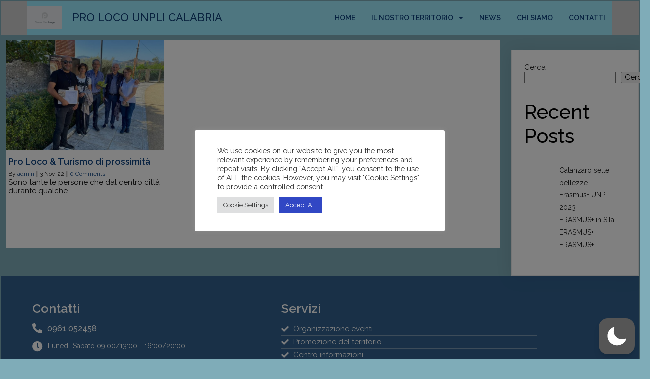

--- FILE ---
content_type: text/html; charset=UTF-8
request_url: http://prolococalabria.com/tag/gioiosaionica/
body_size: 18896
content:
	<!DOCTYPE html>
	<html lang="it-IT"  data-wp-dark-mode-preset="0">
	<head>
		<meta charset="UTF-8" />
		<meta name="viewport" content="width=device-width, initial-scale=1">
		<link rel="profile" href="https://gmpg.org/xfn/11">
		<meta name='robots' content='index, follow, max-image-preview:large, max-snippet:-1, max-video-preview:-1' />

	<!-- This site is optimized with the Yoast SEO plugin v24.9 - https://yoast.com/wordpress/plugins/seo/ -->
	<title>gioiosaionica Archivi - PRO LOCO UNPLI CALABRIA</title>
	<link rel="canonical" href="http://prolococalabria.com/tag/gioiosaionica/" />
	<meta property="og:locale" content="it_IT" />
	<meta property="og:type" content="article" />
	<meta property="og:title" content="gioiosaionica Archivi - PRO LOCO UNPLI CALABRIA" />
	<meta property="og:url" content="http://prolococalabria.com/tag/gioiosaionica/" />
	<meta property="og:site_name" content="PRO LOCO UNPLI CALABRIA" />
	<meta name="twitter:card" content="summary_large_image" />
	<script type="application/ld+json" class="yoast-schema-graph">{"@context":"https://schema.org","@graph":[{"@type":"CollectionPage","@id":"http://prolococalabria.com/tag/gioiosaionica/","url":"http://prolococalabria.com/tag/gioiosaionica/","name":"gioiosaionica Archivi - PRO LOCO UNPLI CALABRIA","isPartOf":{"@id":"http://prolococalabria.com/#website"},"primaryImageOfPage":{"@id":"http://prolococalabria.com/tag/gioiosaionica/#primaryimage"},"image":{"@id":"http://prolococalabria.com/tag/gioiosaionica/#primaryimage"},"thumbnailUrl":"http://prolococalabria.com/wp-content/uploads/2022/11/1-1-1.jpg","breadcrumb":{"@id":"http://prolococalabria.com/tag/gioiosaionica/#breadcrumb"},"inLanguage":"it-IT"},{"@type":"ImageObject","inLanguage":"it-IT","@id":"http://prolococalabria.com/tag/gioiosaionica/#primaryimage","url":"http://prolococalabria.com/wp-content/uploads/2022/11/1-1-1.jpg","contentUrl":"http://prolococalabria.com/wp-content/uploads/2022/11/1-1-1.jpg","width":960,"height":720},{"@type":"BreadcrumbList","@id":"http://prolococalabria.com/tag/gioiosaionica/#breadcrumb","itemListElement":[{"@type":"ListItem","position":1,"name":"Home","item":"http://prolococalabria.com/"},{"@type":"ListItem","position":2,"name":"gioiosaionica"}]},{"@type":"WebSite","@id":"http://prolococalabria.com/#website","url":"http://prolococalabria.com/","name":"PRO LOCO UNPLI CALABRIA","description":"MISSIONE: VALORIZZAZIONE DEL TERRITORIO","publisher":{"@id":"http://prolococalabria.com/#organization"},"potentialAction":[{"@type":"SearchAction","target":{"@type":"EntryPoint","urlTemplate":"http://prolococalabria.com/?s={search_term_string}"},"query-input":{"@type":"PropertyValueSpecification","valueRequired":true,"valueName":"search_term_string"}}],"inLanguage":"it-IT"},{"@type":"Organization","@id":"http://prolococalabria.com/#organization","name":"PRO LOCO UNPLI CALABRIA","url":"http://prolococalabria.com/","logo":{"@type":"ImageObject","inLanguage":"it-IT","@id":"http://prolococalabria.com/#/schema/logo/image/","url":"http://prolococalabria.com/wp-content/uploads/2022/02/cropped-logo-facebook.png","contentUrl":"http://prolococalabria.com/wp-content/uploads/2022/02/cropped-logo-facebook.png","width":183,"height":183,"caption":"PRO LOCO UNPLI CALABRIA"},"image":{"@id":"http://prolococalabria.com/#/schema/logo/image/"},"sameAs":["https://www.facebook.com/prolococalabria/"]}]}</script>
	<!-- / Yoast SEO plugin. -->


<link rel="alternate" type="application/rss+xml" title="PRO LOCO UNPLI CALABRIA &raquo; Feed" href="http://prolococalabria.com/feed/" />
<link rel="alternate" type="application/rss+xml" title="PRO LOCO UNPLI CALABRIA &raquo; Feed dei commenti" href="http://prolococalabria.com/comments/feed/" />
<script>
var pagelayer_ajaxurl = "http://prolococalabria.com/wp-admin/admin-ajax.php?";
var pagelayer_global_nonce = "02c39eaf90";
var pagelayer_server_time = 1768566723;
var pagelayer_is_live = "";
var pagelayer_facebook_id = "";
var pagelayer_settings = {"post_types":["post","page"],"enable_giver":"1","max_width":1170,"tablet_breakpoint":780,"mobile_breakpoint":360,"sidebar":false,"body_font":false,"color":false};
var pagelayer_recaptch_lang = "";
</script><link rel="alternate" type="application/rss+xml" title="PRO LOCO UNPLI CALABRIA &raquo; gioiosaionica Feed del tag" href="http://prolococalabria.com/tag/gioiosaionica/feed/" />
<style id="popularfx-global-styles" type="text/css">
body.popularfx-body a{color: #0066bf}
body.popularfx-body a:hover{color: #00127a}
body.popularfx-body h1,h2,h3,h4,h5,h6{color: #000000}
.site-header {background-color:#ffffff!important;}
.site-title a {color:#171717!important;}
.site-title a { font-size: 30 px; }
.site-description {color:#171717 !important;}
.site-description {font-size: 15px;}
.site-footer {background-color:#171717! important;}

</style><link rel="preload" href="https://fonts.googleapis.com/css?family=Raleway%3A400%2C600%2C500%2C600i" as="fetch" crossorigin="anonymous"><link rel="dns-prefetch" href="https://fonts.gstatic.com">
<link rel="preconnect" href="https://fonts.gstatic.com" crossorigin="anonymous"><style id="pagelayer-wow-animation-style" type="text/css">.pagelayer-wow{visibility: hidden;}</style>
	<style id="pagelayer-global-styles" type="text/css">
:root{--pagelayer-color-primary:#ffffff;--pagelayer-color-secondary:#ffffff;--pagelayer-color-text:#1d1d1d;--pagelayer-color-accent:#ffffff;--pagelayer-font-primary-font-family:Open Sans;--pagelayer-font-secondary-font-family:Roboto;--pagelayer-font-text-font-family:Montserrat;--pagelayer-font-accent-font-family:Poppins;}
.pagelayer-row-stretch-auto > .pagelayer-row-holder, .pagelayer-row-stretch-full > .pagelayer-row-holder.pagelayer-width-auto{ max-width: 1170px; margin-left: auto; margin-right: auto;}
@media (min-width: 781px){
			.pagelayer-hide-desktop{
				display:none !important;
			}
		}

		@media (max-width: 780px) and (min-width: 361px){
			.pagelayer-hide-tablet{
				display:none !important;
			}
			.pagelayer-wp-menu-holder[data-drop_breakpoint="tablet"] .pagelayer-wp_menu-ul{
				display:none;
			}
		}

		@media (max-width: 360px){
			.pagelayer-hide-mobile{
				display:none !important;
			}
			.pagelayer-wp-menu-holder[data-drop_breakpoint="mobile"] .pagelayer-wp_menu-ul{
				display:none;
			}
		}
body.pagelayer-body {font-family:Raleway;font-size:15px;line-height:1.2;color:#222222ff}
body.pagelayer-body p{font-family:Raleway;font-size:15px;line-height:1.2;color:#222222ff}
body.pagelayer-body a{text-decoration-line:none;color:#114581ff}
body.pagelayer-body a:hover{color:#ffffffff}
body.pagelayer-body h1{font-family:Raleway;font-size:45px;font-weight:600;line-height:1.2;color:#ffffffff}
body.pagelayer-body h2{font-family:Raleway;font-size:40px;font-weight:500;line-height:1.2;color:#000000ff}
body.pagelayer-body h3{font-family:Raleway;font-size:30px;font-style:italic;font-weight:600;line-height:1.2;color:#114581ff}
body.pagelayer-body h4{font-family:Raleway;font-size:25px;font-weight:600;line-height:1.2;color:#ffffffff}
body.pagelayer-body h5{font-family:Raleway;font-size:20px;font-weight:600;line-height:1.2;color:#000000ff}
body.pagelayer-body h6{font-family:Raleway;font-size:15px;font-weight:600;line-height:1.2;color:#000000ff}
body.pagelayer-body strong, body.pagelayer-body b{font-weight:700}
body.pagelayer-body em, body.pagelayer-body i:not(.fa, .fas, .far, .fab){font-style:italic}
@media (max-width: 780px){
	[class^="pagelayer-offset-"],
	[class*=" pagelayer-offset-"] {
		margin-left: 0;
	}

	.pagelayer-row .pagelayer-col {
		margin-left: 0;
		width: 100%;
	}
	.pagelayer-row.pagelayer-gutters .pagelayer-col {
		margin-bottom: 16px;
	}
	.pagelayer-first-sm {
		order: -1;
	}
	.pagelayer-last-sm {
		order: 1;
	}
	

}
@media (max-width: 360px){
body.pagelayer-body h1{font-size:30px}
body.pagelayer-body h2{font-size:26px}
}

</style><style id='wp-img-auto-sizes-contain-inline-css'>
img:is([sizes=auto i],[sizes^="auto," i]){contain-intrinsic-size:3000px 1500px}
/*# sourceURL=wp-img-auto-sizes-contain-inline-css */
</style>
<link rel='stylesheet' id='pagelayer-frontend-css' href='http://prolococalabria.com/wp-content/plugins/pagelayer/css/givecss.php?give=pagelayer-frontend.css%2Cnivo-lightbox.css%2Canimate.min.css%2Cowl.carousel.min.css%2Cowl.theme.default.min.css%2Cfont-awesome5.min.css&#038;premium&#038;ver=1.8.5' media='all' />
<style id='wp-emoji-styles-inline-css'>

	img.wp-smiley, img.emoji {
		display: inline !important;
		border: none !important;
		box-shadow: none !important;
		height: 1em !important;
		width: 1em !important;
		margin: 0 0.07em !important;
		vertical-align: -0.1em !important;
		background: none !important;
		padding: 0 !important;
	}
/*# sourceURL=wp-emoji-styles-inline-css */
</style>
<style id='wp-block-library-inline-css'>
:root{--wp-block-synced-color:#7a00df;--wp-block-synced-color--rgb:122,0,223;--wp-bound-block-color:var(--wp-block-synced-color);--wp-editor-canvas-background:#ddd;--wp-admin-theme-color:#007cba;--wp-admin-theme-color--rgb:0,124,186;--wp-admin-theme-color-darker-10:#006ba1;--wp-admin-theme-color-darker-10--rgb:0,107,160.5;--wp-admin-theme-color-darker-20:#005a87;--wp-admin-theme-color-darker-20--rgb:0,90,135;--wp-admin-border-width-focus:2px}@media (min-resolution:192dpi){:root{--wp-admin-border-width-focus:1.5px}}.wp-element-button{cursor:pointer}:root .has-very-light-gray-background-color{background-color:#eee}:root .has-very-dark-gray-background-color{background-color:#313131}:root .has-very-light-gray-color{color:#eee}:root .has-very-dark-gray-color{color:#313131}:root .has-vivid-green-cyan-to-vivid-cyan-blue-gradient-background{background:linear-gradient(135deg,#00d084,#0693e3)}:root .has-purple-crush-gradient-background{background:linear-gradient(135deg,#34e2e4,#4721fb 50%,#ab1dfe)}:root .has-hazy-dawn-gradient-background{background:linear-gradient(135deg,#faaca8,#dad0ec)}:root .has-subdued-olive-gradient-background{background:linear-gradient(135deg,#fafae1,#67a671)}:root .has-atomic-cream-gradient-background{background:linear-gradient(135deg,#fdd79a,#004a59)}:root .has-nightshade-gradient-background{background:linear-gradient(135deg,#330968,#31cdcf)}:root .has-midnight-gradient-background{background:linear-gradient(135deg,#020381,#2874fc)}:root{--wp--preset--font-size--normal:16px;--wp--preset--font-size--huge:42px}.has-regular-font-size{font-size:1em}.has-larger-font-size{font-size:2.625em}.has-normal-font-size{font-size:var(--wp--preset--font-size--normal)}.has-huge-font-size{font-size:var(--wp--preset--font-size--huge)}.has-text-align-center{text-align:center}.has-text-align-left{text-align:left}.has-text-align-right{text-align:right}.has-fit-text{white-space:nowrap!important}#end-resizable-editor-section{display:none}.aligncenter{clear:both}.items-justified-left{justify-content:flex-start}.items-justified-center{justify-content:center}.items-justified-right{justify-content:flex-end}.items-justified-space-between{justify-content:space-between}.screen-reader-text{border:0;clip-path:inset(50%);height:1px;margin:-1px;overflow:hidden;padding:0;position:absolute;width:1px;word-wrap:normal!important}.screen-reader-text:focus{background-color:#ddd;clip-path:none;color:#444;display:block;font-size:1em;height:auto;left:5px;line-height:normal;padding:15px 23px 14px;text-decoration:none;top:5px;width:auto;z-index:100000}html :where(.has-border-color){border-style:solid}html :where([style*=border-top-color]){border-top-style:solid}html :where([style*=border-right-color]){border-right-style:solid}html :where([style*=border-bottom-color]){border-bottom-style:solid}html :where([style*=border-left-color]){border-left-style:solid}html :where([style*=border-width]){border-style:solid}html :where([style*=border-top-width]){border-top-style:solid}html :where([style*=border-right-width]){border-right-style:solid}html :where([style*=border-bottom-width]){border-bottom-style:solid}html :where([style*=border-left-width]){border-left-style:solid}html :where(img[class*=wp-image-]){height:auto;max-width:100%}:where(figure){margin:0 0 1em}html :where(.is-position-sticky){--wp-admin--admin-bar--position-offset:var(--wp-admin--admin-bar--height,0px)}@media screen and (max-width:600px){html :where(.is-position-sticky){--wp-admin--admin-bar--position-offset:0px}}
/*# sourceURL=/wp-includes/css/dist/block-library/common.min.css */
</style>
<style id='classic-theme-styles-inline-css'>
/*! This file is auto-generated */
.wp-block-button__link{color:#fff;background-color:#32373c;border-radius:9999px;box-shadow:none;text-decoration:none;padding:calc(.667em + 2px) calc(1.333em + 2px);font-size:1.125em}.wp-block-file__button{background:#32373c;color:#fff;text-decoration:none}
/*# sourceURL=/wp-includes/css/classic-themes.min.css */
</style>
<link rel='stylesheet' id='cookie-law-info-css' href='http://prolococalabria.com/wp-content/plugins/cookie-law-info/legacy/public/css/cookie-law-info-public.css?ver=3.2.4' media='all' />
<link rel='stylesheet' id='cookie-law-info-gdpr-css' href='http://prolococalabria.com/wp-content/plugins/cookie-law-info/legacy/public/css/cookie-law-info-gdpr.css?ver=3.2.4' media='all' />
<link nowprocket data-no-minify="1" data-no-optimize="1" rel='stylesheet' id='wp-dark-mode-css' href='http://prolococalabria.com/wp-content/plugins/wp-dark-mode/assets/css/app.min.css?ver=5.0.0' media='all' />
<style id='wp-dark-mode-inline-css'>
html[data-wp-dark-mode-active], [data-wp-dark-mode-loading] {--wp-dark-mode-body-filter:brightness(100%) contrast(90%) grayscale(0%) sepia(10%);--wp-dark-mode-grayscale:0%;--wp-dark-mode-img-brightness:100%;--wp-dark-mode-img-grayscale:0%;--wp-dark-mode-video-brightness:100%;--wp-dark-mode-video-grayscale:0%;--wp-dark-mode-large-font-sized:1em;}.wp-dark-mode-active, [data-wp-dark-mode] {--wp-dark-mode-background-color:#232323;--wp-dark-mode-text-color:#f0f0f0; }
/*# sourceURL=wp-dark-mode-inline-css */
</style>
<link rel='stylesheet' id='popularfx-style-css' href='http://prolococalabria.com/wp-content/uploads/popularfx-templates/legalpad/style.css?ver=1.2.5' media='all' />
<style id='popularfx-style-inline-css'>

aside {
width: 20%;
float: right;
}

main, .pagelayer-content{
width: 79% !important;
display: inline-block;
float: left;
}

/*# sourceURL=popularfx-style-inline-css */
</style>
<link rel='stylesheet' id='popularfx-sidebar-css' href='http://prolococalabria.com/wp-content/themes/popularfx/sidebar.css?ver=1.2.5' media='all' />
<link rel='stylesheet' id='pagelayer-google-font-header-css' href='https://fonts.googleapis.com/css?family=Raleway%3A400%2C600%2C500%2C600i&#038;ver=1.8.5' media='all' />
<script src="http://prolococalabria.com/wp-includes/js/jquery/jquery.min.js?ver=3.7.1" id="jquery-core-js"></script>
<script src="http://prolococalabria.com/wp-includes/js/jquery/jquery-migrate.min.js?ver=3.4.1" id="jquery-migrate-js"></script>
<script src="http://prolococalabria.com/wp-content/plugins/pagelayer/js/givejs.php?give=pagelayer-frontend.js%2Cnivo-lightbox.min.js%2Cwow.min.js%2Cjquery-numerator.js%2CsimpleParallax.min.js%2Cowl.carousel.min.js&amp;premium&amp;ver=1.8.5" id="pagelayer-frontend-js"></script>
<script id="cookie-law-info-js-extra">
var Cli_Data = {"nn_cookie_ids":[],"cookielist":[],"non_necessary_cookies":[],"ccpaEnabled":"","ccpaRegionBased":"","ccpaBarEnabled":"","strictlyEnabled":["necessary","obligatoire"],"ccpaType":"gdpr","js_blocking":"1","custom_integration":"","triggerDomRefresh":"","secure_cookies":""};
var cli_cookiebar_settings = {"animate_speed_hide":"500","animate_speed_show":"500","background":"#FFF","border":"#b1a6a6c2","border_on":"","button_1_button_colour":"#61a229","button_1_button_hover":"#4e8221","button_1_link_colour":"#fff","button_1_as_button":"1","button_1_new_win":"","button_2_button_colour":"#333","button_2_button_hover":"#292929","button_2_link_colour":"#444","button_2_as_button":"","button_2_hidebar":"","button_3_button_colour":"#dedfe0","button_3_button_hover":"#b2b2b3","button_3_link_colour":"#333333","button_3_as_button":"1","button_3_new_win":"","button_4_button_colour":"#dedfe0","button_4_button_hover":"#b2b2b3","button_4_link_colour":"#333333","button_4_as_button":"1","button_7_button_colour":"#3147c4","button_7_button_hover":"#27399d","button_7_link_colour":"#fff","button_7_as_button":"1","button_7_new_win":"","font_family":"inherit","header_fix":"","notify_animate_hide":"1","notify_animate_show":"","notify_div_id":"#cookie-law-info-bar","notify_position_horizontal":"right","notify_position_vertical":"bottom","scroll_close":"","scroll_close_reload":"","accept_close_reload":"","reject_close_reload":"","showagain_tab":"","showagain_background":"#fff","showagain_border":"#000","showagain_div_id":"#cookie-law-info-again","showagain_x_position":"100px","text":"#333333","show_once_yn":"","show_once":"10000","logging_on":"","as_popup":"","popup_overlay":"1","bar_heading_text":"","cookie_bar_as":"popup","popup_showagain_position":"bottom-right","widget_position":"left"};
var log_object = {"ajax_url":"http://prolococalabria.com/wp-admin/admin-ajax.php"};
//# sourceURL=cookie-law-info-js-extra
</script>
<script src="http://prolococalabria.com/wp-content/plugins/cookie-law-info/legacy/public/js/cookie-law-info-public.js?ver=3.2.4" id="cookie-law-info-js"></script>
<script id="wp-dark-mode-js-extra">
var wp_dark_mode_json = {"ajax_url":"http://prolococalabria.com/wp-admin/admin-ajax.php","nonce":"435ebe7b3e","is_pro":"","version":"5.0.0","is_excluded":"","excluded_elements":" #wpadminbar, .wp-dark-mode-switch","options":{"frontend_enabled":true,"frontend_mode":"device","frontend_time_starts":"06:00 PM","frontend_time_ends":"06:00 AM","frontend_custom_css":"","frontend_remember_choice":true,"admin_enabled":false,"admin_enabled_block_editor":false,"floating_switch_enabled":true,"floating_switch_style":1,"floating_switch_size":"1.2","floating_switch_size_custom":100,"floating_switch_position":"right","floating_switch_position_side":"right","floating_switch_position_side_value":10,"floating_switch_position_bottom_value":10,"floating_switch_enabled_attention_effect":false,"floating_switch_attention_effect":"none","floating_switch_enabled_cta":false,"floating_switch_cta_text":"","floating_switch_cta_color":"","floating_switch_cta_background":"","floating_switch_enabled_custom_icons":false,"floating_switch_icon_light":"","floating_switch_icon_dark":"","floating_switch_enabled_custom_texts":false,"floating_switch_text_light":"Light","floating_switch_text_dark":"Dark","menu_switch_enabled":false,"content_switch_enabled_top_of_posts":false,"content_switch_enabled_top_of_pages":false,"content_switch_style":1,"color_mode":"automatic","color_presets":[{"name":"Gold","bg":"#000","secondary_bg":"#000","text":"#dfdedb","link":"#e58c17","link_hover":"#e58c17","input_bg":"#000","input_text":"#dfdedb","input_placeholder":"#dfdedb","button_text":"#dfdedb","button_hover_text":"#dfdedb","button_bg":"#141414","button_hover_bg":"#141414","button_border":"#1e1e1e","enable_scrollbar":false,"scrollbar_track":"#141414","scrollbar_thumb":"#dfdedb"},{"name":"Sapphire","bg":"#1B2836","secondary_bg":"#1B2836","text":"#fff","link":"#459BE6","link_hover":"#459BE6","input_bg":"#1B2836","input_text":"#fff","input_placeholder":"#fff","button_text":"#fff","button_hover_text":"#fff","button_bg":"#2f3c4a","button_hover_bg":"#2f3c4a","button_border":"#394654","enable_scrollbar":false,"scrollbar_track":"#1B2836","scrollbar_thumb":"#fff"},{"name":"Fuchsia","bg":"#1E0024","secondary_bg":"#1E0024","text":"#fff","link":"#E251FF","link_hover":"#E251FF","input_bg":"#1E0024","input_text":"#fff","input_placeholder":"#fff","button_text":"#fff","button_hover_text":"#fff","button_bg":"#321438","button_hover_bg":"#321438","button_border":"#321438","enable_scrollbar":false,"scrollbar_track":"#1E0024","scrollbar_thumb":"#fff"},{"name":"Rose","bg":"#270000","secondary_bg":"#270000","text":"#fff","link":"#FF7878","link_hover":"#FF7878","input_bg":"#270000","input_text":"#fff","input_placeholder":"#fff","button_text":"#fff","button_hover_text":"#fff","button_bg":"#3b1414","button_hover_bg":"#3b1414","button_border":"#451e1e","enable_scrollbar":false,"scrollbar_track":"#270000","scrollbar_thumb":"#fff"},{"name":"Violet","bg":"#160037","secondary_bg":"#160037","text":"#EBEBEB","link":"#B381FF","link_hover":"#B381FF","input_bg":"#160037","input_text":"#EBEBEB","input_placeholder":"#EBEBEB","button_text":"#EBEBEB","button_hover_text":"#EBEBEB","button_bg":"#2a144b","button_hover_bg":"#2a144b","button_border":"#341e55","enable_scrollbar":false,"scrollbar_track":"#160037","scrollbar_thumb":"#EBEBEB"},{"name":"Pink","bg":"#121212","secondary_bg":"#121212","text":"#E6E6E6","link":"#FF9191","link_hover":"#FF9191","input_bg":"#121212","input_text":"#E6E6E6","input_placeholder":"#E6E6E6","button_text":"#E6E6E6","button_hover_text":"#E6E6E6","button_bg":"#262626","button_hover_bg":"#262626","button_border":"#303030","enable_scrollbar":false,"scrollbar_track":"#121212","scrollbar_thumb":"#E6E6E6"},{"name":"Kelly","bg":"#000A3B","secondary_bg":"#000A3B","text":"#FFFFFF","link":"#3AFF82","link_hover":"#3AFF82","input_bg":"#000A3B","input_text":"#FFFFFF","input_placeholder":"#FFFFFF","button_text":"#FFFFFF","button_hover_text":"#FFFFFF","button_bg":"#141e4f","button_hover_bg":"#141e4f","button_border":"#1e2859","enable_scrollbar":false,"scrollbar_track":"#000A3B","scrollbar_thumb":"#FFFFFF"},{"name":"Magenta","bg":"#171717","secondary_bg":"#171717","text":"#BFB7C0","link":"#F776F0","link_hover":"#F776F0","input_bg":"#171717","input_text":"#BFB7C0","input_placeholder":"#BFB7C0","button_text":"#BFB7C0","button_hover_text":"#BFB7C0","button_bg":"#2b2b2b","button_hover_bg":"#2b2b2b","button_border":"#353535","enable_scrollbar":false,"scrollbar_track":"#171717","scrollbar_thumb":"#BFB7C0"},{"name":"Green","bg":"#003711","secondary_bg":"#003711","text":"#FFFFFF","link":"#84FF6D","link_hover":"#84FF6D","input_bg":"#003711","input_text":"#FFFFFF","input_placeholder":"#FFFFFF","button_text":"#FFFFFF","button_hover_text":"#FFFFFF","button_bg":"#144b25","button_hover_bg":"#144b25","button_border":"#1e552f","enable_scrollbar":false,"scrollbar_track":"#003711","scrollbar_thumb":"#FFFFFF"},{"name":"Orange","bg":"#23243A","secondary_bg":"#23243A","text":"#D6CB99","link":"#FF9323","link_hover":"#FF9323","input_bg":"#23243A","input_text":"#D6CB99","input_placeholder":"#D6CB99","button_text":"#D6CB99","button_hover_text":"#D6CB99","button_bg":"#37384e","button_hover_bg":"#37384e","button_border":"#414258","enable_scrollbar":false,"scrollbar_track":"#23243A","scrollbar_thumb":"#D6CB99"},{"name":"Yellow","bg":"#151819","secondary_bg":"#151819","text":"#D5D6D7","link":"#DAA40B","link_hover":"#DAA40B","input_bg":"#151819","input_text":"#D5D6D7","input_placeholder":"#D5D6D7","button_text":"#D5D6D7","button_hover_text":"#D5D6D7","button_bg":"#292c2d","button_hover_bg":"#292c2d","button_border":"#333637","enable_scrollbar":false,"scrollbar_track":"#151819","scrollbar_thumb":"#D5D6D7"},{"name":"Facebook","bg":"#18191A","secondary_bg":"#18191A","text":"#DCDEE3","link":"#2D88FF","link_hover":"#2D88FF","input_bg":"#18191A","input_text":"#DCDEE3","input_placeholder":"#DCDEE3","button_text":"#DCDEE3","button_hover_text":"#DCDEE3","button_bg":"#2c2d2e","button_hover_bg":"#2c2d2e","button_border":"#363738","enable_scrollbar":false,"scrollbar_track":"#18191A","scrollbar_thumb":"#DCDEE3"},{"name":"Twitter","bg":"#141d26","secondary_bg":"#141d26","text":"#fff","link":"#1C9CEA","link_hover":"#1C9CEA","input_bg":"#141d26","input_text":"#fff","input_placeholder":"#fff","button_text":"#fff","button_hover_text":"#fff","button_bg":"#28313a","button_hover_bg":"#28313a","button_border":"#323b44","enable_scrollbar":false,"scrollbar_track":"#141d26","scrollbar_thumb":"#fff"}],"color_preset_id":0,"color_filter_brightness":100,"color_filter_contrast":90,"color_filter_grayscale":0,"color_filter_sepia":10,"image_replaces":[],"image_enabled_low_brightness":false,"image_brightness":80,"image_low_brightness_excludes":[],"image_enabled_low_grayscale":false,"image_grayscale":0,"image_low_grayscale_excludes":[],"video_replaces":[],"video_enabled_low_brightness":false,"video_brightness":80,"video_low_brightness_excludes":[],"video_enabled_low_grayscale":false,"video_grayscale":0,"video_low_grayscale_excludes":[],"animation_enabled":false,"animation_name":"fade-in","performance_track_dynamic_content":false,"performance_load_scripts_in_footer":false,"performance_execute_as":"sync","excludes_elements":"","excludes_elements_includes":"","excludes_posts":[],"excludes_posts_all":false,"excludes_posts_except":[],"excludes_taxonomies":[],"excludes_taxonomies_all":false,"excludes_taxonomies_except":[],"excludes_wc_products":[],"excludes_wc_products_all":false,"excludes_wc_products_except":[],"excludes_wc_categories":[],"excludes_wc_categories_all":false,"excludes_wc_categories_except":[],"accessibility_enabled_keyboard_shortcut":false,"accessibility_enabled_url_param":false,"typography_enabled":false,"typography_font_size":"1.2","typography_font_size_custom":100,"analytics_enabled":false,"analytics_enabled_dashboard_widget":true,"analytics_enabled_email_reporting":false,"analytics_email_reporting_frequency":"daily","analytics_email_reporting_address":"","analytics_email_reporting_subject":"WP Dark Mode Analytics Report"},"analytics_enabled":"","url":{"ajax":"http://prolococalabria.com/wp-admin/admin-ajax.php","home":"http://prolococalabria.com","admin":"http://prolococalabria.com/wp-admin/","assets":"http://prolococalabria.com/wp-content/plugins/wp-dark-mode/assets/"},"debug":""};
//# sourceURL=wp-dark-mode-js-extra
</script>
<script nowprocket data-no-minify="1" data-no-optimize="1" src="http://prolococalabria.com/wp-content/plugins/wp-dark-mode/assets/js/app.min.js?ver=5.0.0" id="wp-dark-mode-js"></script>
<link rel="https://api.w.org/" href="http://prolococalabria.com/wp-json/" /><link rel="alternate" title="JSON" type="application/json" href="http://prolococalabria.com/wp-json/wp/v2/tags/331" /><link rel="EditURI" type="application/rsd+xml" title="RSD" href="http://prolococalabria.com/xmlrpc.php?rsd" />
<meta name="generator" content="WordPress 6.9" />
<!-- Analytics by WP Statistics v14.7.2 - https://wp-statistics.com/ -->
<link rel="icon" href="http://prolococalabria.com/wp-content/uploads/2022/02/cropped-cropped-logo-facebook-32x32.png" sizes="32x32" />
<link rel="icon" href="http://prolococalabria.com/wp-content/uploads/2022/02/cropped-cropped-logo-facebook-192x192.png" sizes="192x192" />
<link rel="apple-touch-icon" href="http://prolococalabria.com/wp-content/uploads/2022/02/cropped-cropped-logo-facebook-180x180.png" />
<meta name="msapplication-TileImage" content="http://prolococalabria.com/wp-content/uploads/2022/02/cropped-cropped-logo-facebook-270x270.png" />
	</head>

	<body class="archive tag tag-gioiosaionica tag-331 wp-custom-logo wp-theme-popularfx hfeed popularfx-body pagelayer-body">
		
	<header class="pagelayer-header"><div pagelayer-id="irf1595" class="p-irf1595 pagelayer-post_props">
<style pagelayer-style-id="irf1595">body{background: linear-gradient(150deg, #44d3f6 23%, #72e584 45%, rgba(118,204,255,0.94) 100%);padding-top: 2px; padding-right: 2px; padding-bottom: 2px; padding-left: 2px}
</style></div>
<div pagelayer-id="j849641" class="p-j849641 pagelayer-row pagelayer-row-stretch-auto pagelayer-height-default">
<style pagelayer-style-id="j849641">.p-j849641>.pagelayer-row-holder .pagelayer-col{align-content: default}
.p-j849641 > .pagelayer-background-overlay{-webkit-transition: all 400ms !important; transition: all 400ms !important}
.p-j849641 .pagelayer-svg-top .pagelayer-shape-fill{fill:#fff}
.p-j849641 .pagelayer-row-svg .pagelayer-svg-top{width:100%;height:100px}
.p-j849641 .pagelayer-svg-bottom .pagelayer-shape-fill{fill:#fff}
.p-j849641 .pagelayer-row-svg .pagelayer-svg-bottom{width:100%;height:100px}
.p-j849641{background: #cccccc;padding-top: 0px; padding-right: 0px; padding-bottom: 0px; padding-left: 0px}
</style>
			
			
			
			
			<div class="pagelayer-row-holder pagelayer-row pagelayer-auto pagelayer-width-auto">
<div pagelayer-id="dgp1167" class="p-dgp1167 pagelayer-col pagelayer-col-6">
<style pagelayer-style-id="dgp1167">.p-dgp1167 .pagelayer-col-holder > div:not(:last-child){margin-bottom: 15px}
.p-dgp1167 > .pagelayer-background-overlay{-webkit-transition: all 400ms !important; transition: all 400ms !important}
.p-dgp1167{background: #9bebff}
</style>
				
				
				
				<div class="pagelayer-col-holder">
<div pagelayer-id="agn6615" class="p-agn6615 pagelayer-wp_title">
<style pagelayer-style-id="agn6615">.p-agn6615 .pagelayer-wp-title-heading{font-family: Raleway; font-size: 22px !important; font-style:  !important; font-weight: 500 !important; font-variant:  !important; text-decoration-line:  !important; text-decoration-style: Solid !important; line-height: em !important; text-transform:  !important; letter-spacing: px !important; word-spacing: px !important;color:#104179;text-align:center}
.p-agn6615 .pagelayer-wp-title-img{width:12%; height: auto}
.p-agn6615{padding-top: 10px; padding-right: 0px; padding-bottom: 10px; padding-left: 0px}
</style><div class="pagelayer-wp-title-content">
			<div class="pagelayer-wp-title-section">
				<a href="http://prolococalabria.com" class="pagelayer-wp-title-link pagelayer-ele-link pagelayer-wp-title-align-left pagelayer-wp-title-vertical-middle">
					<img decoding="async" class="pagelayer-img pagelayer-wp-title-img" src="http://prolococalabria.com/wp-content/plugins/pagelayer/images/default-image.png" title="" alt="" />
					<div class="pagelayer-wp-title-holder">
						<div class="pagelayer-wp-title-heading">PRO LOCO UNPLI CALABRIA</div>
						
					</div>
				</a>
			</div>			
		<div></div></div></div>
</div></div>
<div pagelayer-id="hwi3541" class="p-hwi3541 pagelayer-col pagelayer-col-6">
<style pagelayer-style-id="hwi3541">.p-hwi3541 .pagelayer-col-holder > div:not(:last-child){margin-bottom: 15px}
.p-hwi3541 > .pagelayer-background-overlay{-webkit-transition: all 400ms !important; transition: all 400ms !important}
</style>
				
				
				
				<div class="pagelayer-col-holder">
<div pagelayer-id="fi05189" class="p-fi05189 pagelayer-wp_menu">
<style pagelayer-style-id="fi05189">.p-fi05189 .pagelayer-wp_menu-ul{text-align:right}
.p-fi05189 .pagelayer-wp-menu-container li.menu-item{list-style: none}
.p-fi05189 .pagelayer-menu-hover-background .pagelayer-wp_menu-ul>li:hover{background-color: #104179}
.p-fi05189 .pagelayer-wp_menu-ul>li>a:hover:before{background-color: #104179;border-color:#104179}
.p-fi05189 .pagelayer-wp_menu-ul>li>a:hover:after{background-color: #104179;border-color:#104179}
.p-fi05189 .pagelayer-wp_menu-ul>li.pagelayer-active-sub-menu{background-color: #104179}
.p-fi05189 .pagelayer-wp_menu-ul>li.current-menu-item>a{color: #ffffff}
.p-fi05189 .pagelayer-wp_menu-ul>li.current-menu-item{background-color: #104179}
.p-fi05189 .pagelayer-wp-menu-container ul li.menu-item > a{font-family:  !important; font-size: 14px !important; font-style:  !important; font-weight: 600 !important; font-variant:  !important; text-decoration-line:  !important; text-decoration-style: Solid !important; line-height: em !important; text-transform: Uppercase !important; letter-spacing: px !important; word-spacing: px !important}
.p-fi05189 .pagelayer-wp_menu-ul>li>a{padding-left: 14px;padding-right: 14px;padding-top: 26px;padding-bottom	: 26px}
.p-fi05189 ul.sub-menu li>a{justify-content:left !important}
.p-fi05189 .pagelayer-menu-type-horizontal .sub-menu{left:0px}
.p-fi05189 .pagelayer-menu-type-horizontal .sub-menu .sub-menu{left:unset;left:100% !important;top:0px}
.p-fi05189 .pagelayer-wp-menu-container ul.sub-menu>li a{color: #ffffff}
.p-fi05189 .pagelayer-wp-menu-container ul.sub-menu{background-color: #3e8ef7}
.p-fi05189 .pagelayer-wp-menu-container ul.sub-menu li a{padding-left: 10px;padding-right: 10px;padding-top: 10px;padding-bottom	: 10px}
.p-fi05189 .pagelayer-wp-menu-container .sub-menu a{margin-left: 10px}
.p-fi05189 .pagelayer-wp-menu-container .sub-menu .sub-menu a{margin-left: calc(2 * 10px)}
.p-fi05189 .pagelayer-primary-menu-bar{text-align:center}
.p-fi05189 .pagelayer-primary-menu-bar i{background-color:rgba(62,142,247,0.31);font-size:30px}
.p-fi05189 .pagelayer-menu-type-dropdown{width:30%;background-color:#ffffff}
.p-fi05189 .pagelayer-menu-type-dropdown .pagelayer-wp_menu-ul{width:100%;top: 8%; transform: translateY(-8%)}
.p-fi05189 .pagelayer-wp_menu-close i{font-size:25px;padding:8px;color:rgba(255,255,255,0.41);background-color:rgba(0,0,0,0.21);-webkit-transition: all 600ms !important; transition: all 600ms !important}
.p-fi05189 .pagelayer-wp_menu-close i:hover{color:#ffffff;background-color:#000000}
.p-fi05189{background: #9feafd}
</style><div class="pagelayer-wp-menu-holder" data-layout="horizontal" data-submenu_ind="caret-down" data-drop_breakpoint="{{drop_breakpoint}}">
			<div class="pagelayer-primary-menu-bar"><i class="fas fa-bars"></i></div>
			<div class="pagelayer-wp-menu-container pagelayer-menu-type-horizontal pagelayer-menu-hover- none pagelayer-wp_menu-right" data-align="right">
				<div class="pagelayer-wp_menu-close"><i class="fas fa-times"></i></div>
				<div class="menu-menu-1-container"><ul id="2" class="pagelayer-wp_menu-ul"><li id="menu-item-68" class="menu-item menu-item-type-post_type menu-item-object-page menu-item-home menu-item-68"><a href="http://prolococalabria.com/"><span class="pagelayer-nav-menu-title">Home</span></a><div class="pagelayer-mega-menu pagelayer-mega-editor-68"></div></li>
<li id="menu-item-100" class="menu-item menu-item-type-post_type menu-item-object-page menu-item-has-children menu-item-100"><a href="http://prolococalabria.com/il-nostro-territorio/"><span class="pagelayer-nav-menu-title">IL NOSTRO TERRITORIO</span></a><div class="pagelayer-mega-menu pagelayer-mega-editor-100"></div>
<ul class="sub-menu">
	<li id="menu-item-133" class="menu-item menu-item-type-post_type menu-item-object-page menu-item-133"><a href="http://prolococalabria.com/il-nostro-territorio/catanzaro/"><span class="pagelayer-nav-menu-title">Catanzaro</span></a><div class="pagelayer-mega-menu pagelayer-mega-editor-133"></div></li>
	<li id="menu-item-138" class="menu-item menu-item-type-post_type menu-item-object-page menu-item-138"><a href="http://prolococalabria.com/cosenza/"><span class="pagelayer-nav-menu-title">Cosenza</span></a><div class="pagelayer-mega-menu pagelayer-mega-editor-138"></div></li>
	<li id="menu-item-136" class="menu-item menu-item-type-post_type menu-item-object-page menu-item-136"><a href="http://prolococalabria.com/crotone-2/"><span class="pagelayer-nav-menu-title">Crotone</span></a><div class="pagelayer-mega-menu pagelayer-mega-editor-136"></div></li>
	<li id="menu-item-135" class="menu-item menu-item-type-post_type menu-item-object-page menu-item-135"><a href="http://prolococalabria.com/reggio-calabria/"><span class="pagelayer-nav-menu-title">Reggio Calabria</span></a><div class="pagelayer-mega-menu pagelayer-mega-editor-135"></div></li>
	<li id="menu-item-137" class="menu-item menu-item-type-post_type menu-item-object-page menu-item-137"><a href="http://prolococalabria.com/vibo-valentia-2/"><span class="pagelayer-nav-menu-title">Vibo Valentia</span></a><div class="pagelayer-mega-menu pagelayer-mega-editor-137"></div></li>
	<li id="menu-item-526" class="menu-item menu-item-type-post_type menu-item-object-page menu-item-526"><a href="http://prolococalabria.com/home/pro-loco/"><span class="pagelayer-nav-menu-title">Pro Loco</span></a><div class="pagelayer-mega-menu pagelayer-mega-editor-526"></div></li>
</ul>
</li>
<li id="menu-item-188" class="menu-item menu-item-type-taxonomy menu-item-object-category menu-item-188"><a href="http://prolococalabria.com/category/news/"><span class="pagelayer-nav-menu-title">NEWS</span></a><div class="pagelayer-mega-menu pagelayer-mega-editor-188"></div></li>
<li id="menu-item-70" class="menu-item menu-item-type-post_type menu-item-object-page menu-item-70"><a href="http://prolococalabria.com/about/"><span class="pagelayer-nav-menu-title">CHI SIAMO</span></a><div class="pagelayer-mega-menu pagelayer-mega-editor-70"></div></li>
<li id="menu-item-71" class="menu-item menu-item-type-post_type menu-item-object-page menu-item-71"><a href="http://prolococalabria.com/contact/"><span class="pagelayer-nav-menu-title">CONTATTI</span></a><div class="pagelayer-mega-menu pagelayer-mega-editor-71"></div></li>
</ul></div>
			</div>
		</div></div>
</div></div>
</div></div>

	</header><div class="pagelayer-content"><div pagelayer-id="voc7766" class="p-voc7766 pagelayer-post_props">
<style pagelayer-style-id="voc7766">body{background: rgba(89,148,163,0.77)}
</style></div>
<div pagelayer-id="gzs2525" class="p-gzs2525 pagelayer-row pagelayer-row-stretch-auto pagelayer-height-default">
<style pagelayer-style-id="gzs2525">.p-gzs2525 .pagelayer-col-holder{padding: 10px}
.p-gzs2525 > .pagelayer-background-overlay{-webkit-transition: all 400ms !important; transition: all 400ms !important}
.p-gzs2525 .pagelayer-svg-top .pagelayer-shape-fill{fill:#227bc3}
.p-gzs2525 .pagelayer-row-svg .pagelayer-svg-top{width:100%;height:100px}
.p-gzs2525 .pagelayer-svg-bottom .pagelayer-shape-fill{fill:#e44993}
.p-gzs2525 .pagelayer-row-svg .pagelayer-svg-bottom{width:100%;height:100px}
</style>
			
			
			
			
			<div class="pagelayer-row-holder pagelayer-row pagelayer-auto pagelayer-width-auto">
<div pagelayer-id="igq2492" class="p-igq2492 pagelayer-col">
<style pagelayer-style-id="igq2492">.p-igq2492 .pagelayer-col-holder > div:not(:last-child){margin-bottom: 15px}
.p-igq2492 > .pagelayer-background-overlay{-webkit-transition: all 400ms !important; transition: all 400ms !important}
.p-igq2492{z-index: 56 !important; position: relative}
@media (max-width: 780px) and (min-width: 361px){.p-igq2492{border-style: solid}
.p-igq2492:hover{border-style: solid}
}
</style>
				
				
				
				<div class="pagelayer-col-holder">
<div pagelayer-id="u0d9824" class="p-u0d9824 pagelayer-archive_posts">
<style pagelayer-style-id="u0d9824">.p-u0d9824 .pagelayer-posts-container{grid-template-columns: repeat(3,1fr);grid-column-gap: 20px;grid-row-gap: 40px}
.p-u0d9824 .pagelayer-wposts-content{padding : 5px 5px 5px 5px;color:#121212;text-align:left}
.p-u0d9824 .pagelayer-wposts-col{background-color:#ffffff}
.p-u0d9824 .pagelayer-wposts-thumb{padding: calc(50% * 0.7) 0}
.p-u0d9824 .pagelayer-wposts-title{color:#114581;font-family: ; font-size: 18px !important; font-style:  !important; font-weight: 600 !important; font-variant:  !important; text-decoration-line:  !important; text-decoration-style: Solid !important; line-height: em !important; text-transform:  !important; letter-spacing: px !important; word-spacing: px !important;padding-top:5px; padding-bottom:5px}
.p-u0d9824 .pagelayer-pagination{text-align:center}
.p-u0d9824{background: linear-gradient(150deg, var(--pagelayer-color-primary) 23%, var(--pagelayer-color-primary) 45%, var(--pagelayer-color-primary) 100%)}
.p-u0d9824 .pagelayer-wposts-author-url:hover{
color: #222222;
}

.p-u0d9824 .pagelayer-wposts-comments a:hover{
color: #222222;
}
@media (max-width: 780px) and (min-width: 361px){.p-u0d9824{border-style: dashed}
}
@media (max-width: 360px){.p-u0d9824 .pagelayer-posts-container{grid-template-columns: repeat(1,1fr)}
}
</style>
		<div class="pagelayer-posts-container"><div class="pagelayer-wposts-col">
			<div class="pagelayer-wposts-post">
				<div class="pagelayer-wposts-featured"><a href="http://prolococalabria.com/2022/11/03/pro-loco-turismo-di-prossimita/"><div class="pagelayer-wposts-thumb" style="background:url(http://prolococalabria.com/wp-content/uploads/2022/11/1-1-1-768x576.jpg)"></div></a></div>
			<div class="pagelayer-wposts-content"><a href="http://prolococalabria.com/2022/11/03/pro-loco-turismo-di-prossimita/" rel="bookmark"><div class="pagelayer-wposts-title">Pro Loco &#038; Turismo di prossimità</div></a><div class="pagelayer-wposts-meta"><span class="pagelayer-wposts-author">By <a class="pagelayer-wposts-author-url" href="http://prolococalabria.com/author/admin/">admin</a></span> <b class="pagelayer-wposts-sep">|</b> <span class="pagelayer-wposts-date"><time class="pagelayer-wposts-entry-date published updated" datetime="2022-11-03T16:18:03+00:00"><span class="date-d">3</span> <span class="date-my">Nov, 22</span></time></span> <b class="pagelayer-wposts-sep">|</b> <span class="pagelayer-wposts-comments"><a href="http://prolococalabria.com/2022/11/03/pro-loco-turismo-di-prossimita/">0 Comments</a></span> <b class="pagelayer-wposts-sep">|</b> </div><div class="pagelayer-wposts-excerpt">Sono tante le persone che dal centro città durante qualche</div></div></div></div></div>
		<div class="pagelayer-pagination"></div>
		</div>
</div></div>
</div></div>
</div><aside id="secondary" class="widget-area">
	<section id="block-2" class="widget widget_block widget_search"><form role="search" method="get" action="http://prolococalabria.com/" class="wp-block-search__button-outside wp-block-search__text-button wp-block-search"    ><label class="wp-block-search__label" for="wp-block-search__input-1" >Cerca</label><div class="wp-block-search__inside-wrapper" ><input class="wp-block-search__input" id="wp-block-search__input-1" placeholder="" value="" type="search" name="s" required /><button aria-label="Cerca" class="wp-block-search__button wp-element-button" type="submit" >Cerca</button></div></form></section><section id="block-3" class="widget widget_block">
<div class="wp-block-group"><div class="wp-block-group__inner-container is-layout-flow wp-block-group-is-layout-flow">
<h2 class="wp-block-heading">Recent Posts</h2>


<ul class="wp-block-latest-posts__list wp-block-latest-posts"><li><a class="wp-block-latest-posts__post-title" href="http://prolococalabria.com/2023/07/15/catanzaro-sette-bellezze/">Catanzaro sette bellezze</a></li>
<li><a class="wp-block-latest-posts__post-title" href="http://prolococalabria.com/2023/07/01/erasmus-unpli-2023/">Erasmus+ UNPLI 2023</a></li>
<li><a class="wp-block-latest-posts__post-title" href="http://prolococalabria.com/2023/06/30/erasmus-in-sila/">ERASMUS+ in Sila</a></li>
<li><a class="wp-block-latest-posts__post-title" href="http://prolococalabria.com/2023/06/28/erasmus-3/">ERASMUS+</a></li>
<li><a class="wp-block-latest-posts__post-title" href="http://prolococalabria.com/2023/06/27/erasmus-2/">ERASMUS+</a></li>
</ul></div></div>
</section><section id="block-4" class="widget widget_block">
<div class="wp-block-group"><div class="wp-block-group__inner-container is-layout-flow wp-block-group-is-layout-flow"></div></div>
</section></aside><!-- #secondary -->
	<footer class="pagelayer-footer"><div pagelayer-id="asx6494" class="p-asx6494 pagelayer-post_props">
</div>
<div pagelayer-id="gk64489" class="p-gk64489 pagelayer-row pagelayer-row-stretch-auto pagelayer-height-default">
<style pagelayer-style-id="gk64489">.p-gk64489 .pagelayer-col-holder{padding: 10px}
.p-gk64489>.pagelayer-row-holder .pagelayer-col{align-content: default}
.p-gk64489 > .pagelayer-background-overlay{-webkit-transition: all 400ms !important; transition: all 400ms !important}
.p-gk64489 .pagelayer-svg-top .pagelayer-shape-fill{fill:#fff}
.p-gk64489 .pagelayer-row-svg .pagelayer-svg-top{width:100%;height:100px}
.p-gk64489 .pagelayer-svg-bottom .pagelayer-shape-fill{fill:#fff}
.p-gk64489 .pagelayer-row-svg .pagelayer-svg-bottom{width:100%;height:100px}
.p-gk64489{background: rgba(16,65,121,0.70);padding-top: 40px; padding-right: 0px; padding-bottom: 40px; padding-left: 0px}
</style>
			
			
			
			
			<div class="pagelayer-row-holder pagelayer-row pagelayer-auto pagelayer-width-auto">
<div pagelayer-id="djg1361" class="p-djg1361 pagelayer-col">
<style pagelayer-style-id="djg1361">.p-djg1361 .pagelayer-col-holder > div:not(:last-child){margin-bottom: 15px}
.pagelayer-row-holder .p-djg1361{width: 30.73%}
.p-djg1361 > .pagelayer-background-overlay{-webkit-transition: all 400ms !important; transition: all 400ms !important}
</style>
				
				
				
				<div class="pagelayer-col-holder">
<div pagelayer-id="btb3037" class="p-btb3037 pagelayer-heading" align="left">
<style pagelayer-style-id="btb3037">.p-btb3037{text-align: left}
</style><div class="pagelayer-heading-holder"><h4>Contatti</h4></div>
		
			</div>
<div pagelayer-id="m4a6056" class="p-m4a6056 pagelayer-phone">
<style pagelayer-style-id="m4a6056">.p-m4a6056 .pagelayer-phone *, .p-m4a6056 .pagelayer-phone{color:#ffffff;font-family: Raleway; font-size: 16px !important; font-style:  !important; font-weight: 500 !important; font-variant:  !important; text-decoration-line:  !important; text-decoration-style: Solid !important; line-height: em !important; text-transform:  !important; letter-spacing: px !important; word-spacing: px !important}
body:not(.rtl) .p-m4a6056 .pagelayer-phone-icon{margin-right: 10px}
body.rtl .p-m4a6056 .pagelayer-phone-icon{margin-left:10px}
.p-m4a6056 .pagelayer-phone-icon i{color:#ffffff;font-size: 20px}
</style><div class="pagelayer-phone-holder">
			<span class="pagelayer-phone-icon"><i class="fas fa-phone-alt"></i></span>
			
				<span class="pagelayer-phone">0961 052458</span>
			
			</div></div>
<div pagelayer-id="czl8582" class="p-czl8582 pagelayer-iconbox">
<style pagelayer-style-id="czl8582">.p-czl8582 .pagelayer-service-icon i{color:#ffffff;-webkit-transition: all 400ms; transition: all 400ms}
.p-czl8582 .pagelayer-service-icon{font-size:21px}
.p-czl8582 .pagelayer-service-heading{text-align:center;padding-top:0px; padding-right:0px; padding-bottom:10px; padding-left:10px;color:#ffffff;font-family: Raleway; font-size: 14px !important; font-style:  !important; font-weight: 400 !important; font-variant:  !important; text-decoration-line:  !important; text-decoration-style: Solid !important; line-height: 1.4em !important; text-transform:  !important; letter-spacing: px !important; word-spacing: px !important;-webkit-transition: all 400ms; transition: all 400ms}
.p-czl8582 .pagelayer-service-details{text-align:left}
.p-czl8582 .pagelayer-service-btn{-webkit-transition: all 400ms; transition: all 400ms}
.p-czl8582{width:initial !important;height:auto}
</style><div class="pagelayer-service-container pagelayer-service-align-left pagelayer-service-vertical-top">
			<div class="pagelayer-service-icon pagelayer-service-default">
				<i class="fas fa-clock pagelayer-icon-{{service_icon_shape_type}} pagelayer-animation-{{anim_hover}}" aria-hidden="true"></i>
			</div>
			<div class="pagelayer-service-details">
				
					<div class="pagelayer-service-heading">Lunedì-Sabato 09:00/13:00 - 16:00/20:00</div>
				
				<div class="pagelayer-service-text">
</div>
				
			</div>
			 
		</div></div>
<div pagelayer-id="f8r2818" class="p-f8r2818 pagelayer-address">
<style pagelayer-style-id="f8r2818">.p-f8r2818 .pagelayer-address *, .p-f8r2818 .pagelayer-address{color:#ffffff;font-family: Raleway; font-size: 16px !important; font-style:  !important; font-weight:  !important; font-variant:  !important; text-decoration-line:  !important; text-decoration-style: Solid !important; line-height: em !important; text-transform:  !important; letter-spacing: px !important; word-spacing: px !important}
body:not(.rtl) .p-f8r2818 .pagelayer-address-icon{margin-right: 10px}
body.rtl .p-f8r2818 .pagelayer-address-icon{margin-left:10px}
.p-f8r2818 .pagelayer-address-icon i{color:#ffffff;font-size: 24px}
</style><div class="pagelayer-address-holder">
			<span class="pagelayer-address-icon"><i class="fas fa-map-marker-alt"></i></span>
			<span class="pagelayer-address">Via XX Settembre, 26, 88100 Catanzaro CZ</span>
		</div></div>
</div></div>
<div pagelayer-id="kg63083" class="p-kg63083 pagelayer-col">
<style pagelayer-style-id="kg63083">.p-kg63083 .pagelayer-col-holder > div:not(:last-child){margin-bottom: 15px}
.pagelayer-row-holder .p-kg63083{width: 33.63%}
.p-kg63083 > .pagelayer-background-overlay{-webkit-transition: all 400ms !important; transition: all 400ms !important}
</style>
				
				
				
				<div class="pagelayer-col-holder">
<div pagelayer-id="5do111" class="p-5do111 pagelayer-heading" align="left">
<style pagelayer-style-id="5do111">.p-5do111{text-align: left}
</style><div class="pagelayer-heading-holder"><h4>Servizi</h4></div>
		
			</div>
<div pagelayer-id="9tq6434" class="p-9tq6434 pagelayer-list">
<style pagelayer-style-id="9tq6434">.p-9tq6434 li{list-style-type: none;font-family: Raleway; font-size: 15px !important; font-style:  !important; font-weight: 400 !important; font-variant:  !important; text-decoration-line:  !important; text-decoration-style: Solid !important; line-height: em !important; text-transform:  !important; letter-spacing: px !important; word-spacing: px !important}
.p-9tq6434 .pagelayer-list-icon-holder{padding-bottom: calc(5px/2); padding-top: calc(5px/2)}
.p-9tq6434 .pagelayer-list-item{color:#ffffff;margin-left: 4px}
.p-9tq6434 li > a{font-family: Raleway; font-size: 15px !important; font-style:  !important; font-weight: 400 !important; font-variant:  !important; text-decoration-line:  !important; text-decoration-style: Solid !important; line-height: em !important; text-transform:  !important; letter-spacing: px !important; word-spacing: px !important}
.p-9tq6434 .pagelayer-list-icon{color:#ffffff}
.p-9tq6434 .pagelayer-list-ul > div:not(:last-child){border-bottom-style: solid}
.p-9tq6434 .pagelayer-list-ul > div{border-bottom-color: rgba(203,210,220,0.47)}
</style><ul class="pagelayer-list-ul pagelayer-list-type-none">
<div pagelayer-id="pmm7605" class="p-pmm7605 pagelayer-list_item">
<li class="pagelayer-list-li">
				
					<span class="pagelayer-list-icon-holder">
						<i class="pagelayer-list-icon fa fa-check"></i>
						<span class="pagelayer-list-item">Organizzazione eventi</span>
					</span>
				
			</li></div>
<div pagelayer-id="ydd8270" class="p-ydd8270 pagelayer-list_item">
<li class="pagelayer-list-li">
				
					<span class="pagelayer-list-icon-holder">
						<i class="pagelayer-list-icon fa fa-check"></i>
						<span class="pagelayer-list-item">Promozione del territorio</span>
					</span>
				
			</li></div>
<div pagelayer-id="k0i3544" class="p-k0i3544 pagelayer-list_item">
<li class="pagelayer-list-li">
				
					<span class="pagelayer-list-icon-holder">
						<i class="pagelayer-list-icon fa fa-check"></i>
						<span class="pagelayer-list-item">Centro informazioni</span>
					</span>
				
			</li></div>
</ul></div>
</div></div>
<div pagelayer-id="zdz5499" class="p-zdz5499 pagelayer-col">
<style pagelayer-style-id="zdz5499">.p-zdz5499 .pagelayer-col-holder > div:not(:last-child){margin-bottom: 15px}
.pagelayer-row-holder .p-zdz5499{width: 0.10%}
.p-zdz5499 > .pagelayer-background-overlay{-webkit-transition: all 400ms !important; transition: all 400ms !important}
</style>
				
				
				
				<div class="pagelayer-col-holder">
</div></div>
</div></div>
<div pagelayer-id="j0l3066" class="p-j0l3066 pagelayer-row pagelayer-row-stretch-auto pagelayer-height-default">
<style pagelayer-style-id="j0l3066">.p-j0l3066 .pagelayer-col-holder{padding: 10px}
.p-j0l3066 > .pagelayer-background-overlay{-webkit-transition: all 400ms !important; transition: all 400ms !important}
.p-j0l3066 .pagelayer-svg-top .pagelayer-shape-fill{fill:#fff}
.p-j0l3066 .pagelayer-row-svg .pagelayer-svg-top{width:100%;height:100px}
.p-j0l3066 .pagelayer-svg-bottom .pagelayer-shape-fill{fill:#fff}
.p-j0l3066 .pagelayer-row-svg .pagelayer-svg-bottom{width:100%;height:100px}
.p-j0l3066{background: rgba(16,65,121,0.70);padding-top: 10px; padding-right: 0px; padding-bottom: 10px; padding-left: 0px}
</style>
			
			
			
			
			<div class="pagelayer-row-holder pagelayer-row pagelayer-auto pagelayer-width-auto">
<div pagelayer-id="5df7395" class="p-5df7395 pagelayer-col">
<style pagelayer-style-id="5df7395">.p-5df7395 .pagelayer-col-holder > div:not(:last-child){margin-bottom: 15px}
.p-5df7395 > .pagelayer-background-overlay{-webkit-transition: all 400ms !important; transition: all 400ms !important}
</style>
				
				
				
				<div class="pagelayer-col-holder">
<div pagelayer-id="vob1501" class="p-vob1501 pagelayer-copyright">
<style pagelayer-style-id="vob1501">.p-vob1501 .pagelayer-copyright *, .p-vob1501 .pagelayer-copyright{color:#ffffff;font-family: Raleway; font-size: 18px !important; font-style:  !important; font-weight: 500 !important; font-variant:  !important; text-decoration-line:  !important; text-decoration-style: Solid !important; line-height: em !important; text-transform:  !important; letter-spacing: px !important; word-spacing: px !important}
</style><div class="pagelayer-copyright">
			<a href="http://prolococalabria.com">
				© 2022 PROLOCO | <a href="https://popularfx.com">PopularFX Theme</a>
			</a>
		</div></div>
</div></div>
</div></div>

	</footer><script type="speculationrules">
{"prefetch":[{"source":"document","where":{"and":[{"href_matches":"/*"},{"not":{"href_matches":["/wp-*.php","/wp-admin/*","/wp-content/uploads/*","/wp-content/*","/wp-content/plugins/*","/wp-content/themes/popularfx/*","/*\\?(.+)"]}},{"not":{"selector_matches":"a[rel~=\"nofollow\"]"}},{"not":{"selector_matches":".no-prefetch, .no-prefetch a"}}]},"eagerness":"conservative"}]}
</script>
<!--googleoff: all--><div id="cookie-law-info-bar" data-nosnippet="true"><span><div class="cli-bar-container cli-style-v2"><div class="cli-bar-message">We use cookies on our website to give you the most relevant experience by remembering your preferences and repeat visits. By clicking “Accept All”, you consent to the use of ALL the cookies. However, you may visit "Cookie Settings" to provide a controlled consent.</div><div class="cli-bar-btn_container"><a role='button' class="medium cli-plugin-button cli-plugin-main-button cli_settings_button" style="margin:0px 5px 0px 0px">Cookie Settings</a><a id="wt-cli-accept-all-btn" role='button' data-cli_action="accept_all" class="wt-cli-element medium cli-plugin-button wt-cli-accept-all-btn cookie_action_close_header cli_action_button">Accept All</a></div></div></span></div><div id="cookie-law-info-again" data-nosnippet="true"><span id="cookie_hdr_showagain">Manage consent</span></div><div class="cli-modal" data-nosnippet="true" id="cliSettingsPopup" tabindex="-1" role="dialog" aria-labelledby="cliSettingsPopup" aria-hidden="true">
  <div class="cli-modal-dialog" role="document">
	<div class="cli-modal-content cli-bar-popup">
		  <button type="button" class="cli-modal-close" id="cliModalClose">
			<svg class="" viewBox="0 0 24 24"><path d="M19 6.41l-1.41-1.41-5.59 5.59-5.59-5.59-1.41 1.41 5.59 5.59-5.59 5.59 1.41 1.41 5.59-5.59 5.59 5.59 1.41-1.41-5.59-5.59z"></path><path d="M0 0h24v24h-24z" fill="none"></path></svg>
			<span class="wt-cli-sr-only">Chiudi</span>
		  </button>
		  <div class="cli-modal-body">
			<div class="cli-container-fluid cli-tab-container">
	<div class="cli-row">
		<div class="cli-col-12 cli-align-items-stretch cli-px-0">
			<div class="cli-privacy-overview">
				<h4>Privacy Overview</h4>				<div class="cli-privacy-content">
					<div class="cli-privacy-content-text">This website uses cookies to improve your experience while you navigate through the website. Out of these, the cookies that are categorized as necessary are stored on your browser as they are essential for the working of basic functionalities of the website. We also use third-party cookies that help us analyze and understand how you use this website. These cookies will be stored in your browser only with your consent. You also have the option to opt-out of these cookies. But opting out of some of these cookies may affect your browsing experience.</div>
				</div>
				<a class="cli-privacy-readmore" aria-label="Mostra altro" role="button" data-readmore-text="Mostra altro" data-readless-text="Mostra meno"></a>			</div>
		</div>
		<div class="cli-col-12 cli-align-items-stretch cli-px-0 cli-tab-section-container">
												<div class="cli-tab-section">
						<div class="cli-tab-header">
							<a role="button" tabindex="0" class="cli-nav-link cli-settings-mobile" data-target="necessary" data-toggle="cli-toggle-tab">
								Necessary							</a>
															<div class="wt-cli-necessary-checkbox">
									<input type="checkbox" class="cli-user-preference-checkbox"  id="wt-cli-checkbox-necessary" data-id="checkbox-necessary" checked="checked"  />
									<label class="form-check-label" for="wt-cli-checkbox-necessary">Necessary</label>
								</div>
								<span class="cli-necessary-caption">Sempre abilitato</span>
													</div>
						<div class="cli-tab-content">
							<div class="cli-tab-pane cli-fade" data-id="necessary">
								<div class="wt-cli-cookie-description">
									Necessary cookies are absolutely essential for the website to function properly. These cookies ensure basic functionalities and security features of the website, anonymously.
<table class="cookielawinfo-row-cat-table cookielawinfo-winter"><thead><tr><th class="cookielawinfo-column-1">Cookie</th><th class="cookielawinfo-column-3">Durata</th><th class="cookielawinfo-column-4">Descrizione</th></tr></thead><tbody><tr class="cookielawinfo-row"><td class="cookielawinfo-column-1">cookielawinfo-checkbox-analytics</td><td class="cookielawinfo-column-3">11 months</td><td class="cookielawinfo-column-4">This cookie is set by GDPR Cookie Consent plugin. The cookie is used to store the user consent for the cookies in the category "Analytics".</td></tr><tr class="cookielawinfo-row"><td class="cookielawinfo-column-1">cookielawinfo-checkbox-functional</td><td class="cookielawinfo-column-3">11 months</td><td class="cookielawinfo-column-4">The cookie is set by GDPR cookie consent to record the user consent for the cookies in the category "Functional".</td></tr><tr class="cookielawinfo-row"><td class="cookielawinfo-column-1">cookielawinfo-checkbox-necessary</td><td class="cookielawinfo-column-3">11 months</td><td class="cookielawinfo-column-4">This cookie is set by GDPR Cookie Consent plugin. The cookies is used to store the user consent for the cookies in the category "Necessary".</td></tr><tr class="cookielawinfo-row"><td class="cookielawinfo-column-1">cookielawinfo-checkbox-others</td><td class="cookielawinfo-column-3">11 months</td><td class="cookielawinfo-column-4">This cookie is set by GDPR Cookie Consent plugin. The cookie is used to store the user consent for the cookies in the category "Other.</td></tr><tr class="cookielawinfo-row"><td class="cookielawinfo-column-1">cookielawinfo-checkbox-performance</td><td class="cookielawinfo-column-3">11 months</td><td class="cookielawinfo-column-4">This cookie is set by GDPR Cookie Consent plugin. The cookie is used to store the user consent for the cookies in the category "Performance".</td></tr><tr class="cookielawinfo-row"><td class="cookielawinfo-column-1">viewed_cookie_policy</td><td class="cookielawinfo-column-3">11 months</td><td class="cookielawinfo-column-4">The cookie is set by the GDPR Cookie Consent plugin and is used to store whether or not user has consented to the use of cookies. It does not store any personal data.</td></tr></tbody></table>								</div>
							</div>
						</div>
					</div>
																	<div class="cli-tab-section">
						<div class="cli-tab-header">
							<a role="button" tabindex="0" class="cli-nav-link cli-settings-mobile" data-target="functional" data-toggle="cli-toggle-tab">
								Functional							</a>
															<div class="cli-switch">
									<input type="checkbox" id="wt-cli-checkbox-functional" class="cli-user-preference-checkbox"  data-id="checkbox-functional" />
									<label for="wt-cli-checkbox-functional" class="cli-slider" data-cli-enable="Abilitato" data-cli-disable="Disabilitato"><span class="wt-cli-sr-only">Functional</span></label>
								</div>
													</div>
						<div class="cli-tab-content">
							<div class="cli-tab-pane cli-fade" data-id="functional">
								<div class="wt-cli-cookie-description">
									Functional cookies help to perform certain functionalities like sharing the content of the website on social media platforms, collect feedbacks, and other third-party features.
								</div>
							</div>
						</div>
					</div>
																	<div class="cli-tab-section">
						<div class="cli-tab-header">
							<a role="button" tabindex="0" class="cli-nav-link cli-settings-mobile" data-target="performance" data-toggle="cli-toggle-tab">
								Performance							</a>
															<div class="cli-switch">
									<input type="checkbox" id="wt-cli-checkbox-performance" class="cli-user-preference-checkbox"  data-id="checkbox-performance" />
									<label for="wt-cli-checkbox-performance" class="cli-slider" data-cli-enable="Abilitato" data-cli-disable="Disabilitato"><span class="wt-cli-sr-only">Performance</span></label>
								</div>
													</div>
						<div class="cli-tab-content">
							<div class="cli-tab-pane cli-fade" data-id="performance">
								<div class="wt-cli-cookie-description">
									Performance cookies are used to understand and analyze the key performance indexes of the website which helps in delivering a better user experience for the visitors.
								</div>
							</div>
						</div>
					</div>
																	<div class="cli-tab-section">
						<div class="cli-tab-header">
							<a role="button" tabindex="0" class="cli-nav-link cli-settings-mobile" data-target="analytics" data-toggle="cli-toggle-tab">
								Analytics							</a>
															<div class="cli-switch">
									<input type="checkbox" id="wt-cli-checkbox-analytics" class="cli-user-preference-checkbox"  data-id="checkbox-analytics" />
									<label for="wt-cli-checkbox-analytics" class="cli-slider" data-cli-enable="Abilitato" data-cli-disable="Disabilitato"><span class="wt-cli-sr-only">Analytics</span></label>
								</div>
													</div>
						<div class="cli-tab-content">
							<div class="cli-tab-pane cli-fade" data-id="analytics">
								<div class="wt-cli-cookie-description">
									Analytical cookies are used to understand how visitors interact with the website. These cookies help provide information on metrics the number of visitors, bounce rate, traffic source, etc.
								</div>
							</div>
						</div>
					</div>
																	<div class="cli-tab-section">
						<div class="cli-tab-header">
							<a role="button" tabindex="0" class="cli-nav-link cli-settings-mobile" data-target="advertisement" data-toggle="cli-toggle-tab">
								Advertisement							</a>
															<div class="cli-switch">
									<input type="checkbox" id="wt-cli-checkbox-advertisement" class="cli-user-preference-checkbox"  data-id="checkbox-advertisement" />
									<label for="wt-cli-checkbox-advertisement" class="cli-slider" data-cli-enable="Abilitato" data-cli-disable="Disabilitato"><span class="wt-cli-sr-only">Advertisement</span></label>
								</div>
													</div>
						<div class="cli-tab-content">
							<div class="cli-tab-pane cli-fade" data-id="advertisement">
								<div class="wt-cli-cookie-description">
									Advertisement cookies are used to provide visitors with relevant ads and marketing campaigns. These cookies track visitors across websites and collect information to provide customized ads.
								</div>
							</div>
						</div>
					</div>
																	<div class="cli-tab-section">
						<div class="cli-tab-header">
							<a role="button" tabindex="0" class="cli-nav-link cli-settings-mobile" data-target="others" data-toggle="cli-toggle-tab">
								Others							</a>
															<div class="cli-switch">
									<input type="checkbox" id="wt-cli-checkbox-others" class="cli-user-preference-checkbox"  data-id="checkbox-others" />
									<label for="wt-cli-checkbox-others" class="cli-slider" data-cli-enable="Abilitato" data-cli-disable="Disabilitato"><span class="wt-cli-sr-only">Others</span></label>
								</div>
													</div>
						<div class="cli-tab-content">
							<div class="cli-tab-pane cli-fade" data-id="others">
								<div class="wt-cli-cookie-description">
									Other uncategorized cookies are those that are being analyzed and have not been classified into a category as yet.
								</div>
							</div>
						</div>
					</div>
										</div>
	</div>
</div>
		  </div>
		  <div class="cli-modal-footer">
			<div class="wt-cli-element cli-container-fluid cli-tab-container">
				<div class="cli-row">
					<div class="cli-col-12 cli-align-items-stretch cli-px-0">
						<div class="cli-tab-footer wt-cli-privacy-overview-actions">
						
															<a id="wt-cli-privacy-save-btn" role="button" tabindex="0" data-cli-action="accept" class="wt-cli-privacy-btn cli_setting_save_button wt-cli-privacy-accept-btn cli-btn">ACCETTA E SALVA</a>
													</div>
						
					</div>
				</div>
			</div>
		</div>
	</div>
  </div>
</div>
<div class="cli-modal-backdrop cli-fade cli-settings-overlay"></div>
<div class="cli-modal-backdrop cli-fade cli-popupbar-overlay"></div>
<!--googleon: all-->
<div class="wp-dark-mode-floating-switch wp-dark-mode-ignore wp-dark-mode-animation wp-dark-mode-animation-bounce " style="right: 10px; bottom: 10px;">
	<!-- call to action  -->
	
	<div class="wp-dark-mode-switch " data-style="1" data-size="1.2" data-text-light="" data-text-dark="" data-icon-light="" data-icon-dark=""></div></div><style id='wp-block-search-inline-css'>
.wp-block-search__button{margin-left:10px;word-break:normal}.wp-block-search__button.has-icon{line-height:0}.wp-block-search__button svg{height:1.25em;min-height:24px;min-width:24px;width:1.25em;fill:currentColor;vertical-align:text-bottom}:where(.wp-block-search__button){border:1px solid #ccc;padding:6px 10px}.wp-block-search__inside-wrapper{display:flex;flex:auto;flex-wrap:nowrap;max-width:100%}.wp-block-search__label{width:100%}.wp-block-search.wp-block-search__button-only .wp-block-search__button{box-sizing:border-box;display:flex;flex-shrink:0;justify-content:center;margin-left:0;max-width:100%}.wp-block-search.wp-block-search__button-only .wp-block-search__inside-wrapper{min-width:0!important;transition-property:width}.wp-block-search.wp-block-search__button-only .wp-block-search__input{flex-basis:100%;transition-duration:.3s}.wp-block-search.wp-block-search__button-only.wp-block-search__searchfield-hidden,.wp-block-search.wp-block-search__button-only.wp-block-search__searchfield-hidden .wp-block-search__inside-wrapper{overflow:hidden}.wp-block-search.wp-block-search__button-only.wp-block-search__searchfield-hidden .wp-block-search__input{border-left-width:0!important;border-right-width:0!important;flex-basis:0;flex-grow:0;margin:0;min-width:0!important;padding-left:0!important;padding-right:0!important;width:0!important}:where(.wp-block-search__input){appearance:none;border:1px solid #949494;flex-grow:1;font-family:inherit;font-size:inherit;font-style:inherit;font-weight:inherit;letter-spacing:inherit;line-height:inherit;margin-left:0;margin-right:0;min-width:3rem;padding:8px;text-decoration:unset!important;text-transform:inherit}:where(.wp-block-search__button-inside .wp-block-search__inside-wrapper){background-color:#fff;border:1px solid #949494;box-sizing:border-box;padding:4px}:where(.wp-block-search__button-inside .wp-block-search__inside-wrapper) .wp-block-search__input{border:none;border-radius:0;padding:0 4px}:where(.wp-block-search__button-inside .wp-block-search__inside-wrapper) .wp-block-search__input:focus{outline:none}:where(.wp-block-search__button-inside .wp-block-search__inside-wrapper) :where(.wp-block-search__button){padding:4px 8px}.wp-block-search.aligncenter .wp-block-search__inside-wrapper{margin:auto}.wp-block[data-align=right] .wp-block-search.wp-block-search__button-only .wp-block-search__inside-wrapper{float:right}
/*# sourceURL=http://prolococalabria.com/wp-includes/blocks/search/style.min.css */
</style>
<style id='wp-block-heading-inline-css'>
h1:where(.wp-block-heading).has-background,h2:where(.wp-block-heading).has-background,h3:where(.wp-block-heading).has-background,h4:where(.wp-block-heading).has-background,h5:where(.wp-block-heading).has-background,h6:where(.wp-block-heading).has-background{padding:1.25em 2.375em}h1.has-text-align-left[style*=writing-mode]:where([style*=vertical-lr]),h1.has-text-align-right[style*=writing-mode]:where([style*=vertical-rl]),h2.has-text-align-left[style*=writing-mode]:where([style*=vertical-lr]),h2.has-text-align-right[style*=writing-mode]:where([style*=vertical-rl]),h3.has-text-align-left[style*=writing-mode]:where([style*=vertical-lr]),h3.has-text-align-right[style*=writing-mode]:where([style*=vertical-rl]),h4.has-text-align-left[style*=writing-mode]:where([style*=vertical-lr]),h4.has-text-align-right[style*=writing-mode]:where([style*=vertical-rl]),h5.has-text-align-left[style*=writing-mode]:where([style*=vertical-lr]),h5.has-text-align-right[style*=writing-mode]:where([style*=vertical-rl]),h6.has-text-align-left[style*=writing-mode]:where([style*=vertical-lr]),h6.has-text-align-right[style*=writing-mode]:where([style*=vertical-rl]){rotate:180deg}
/*# sourceURL=http://prolococalabria.com/wp-includes/blocks/heading/style.min.css */
</style>
<style id='wp-block-latest-posts-inline-css'>
.wp-block-latest-posts{box-sizing:border-box}.wp-block-latest-posts.alignleft{margin-right:2em}.wp-block-latest-posts.alignright{margin-left:2em}.wp-block-latest-posts.wp-block-latest-posts__list{list-style:none}.wp-block-latest-posts.wp-block-latest-posts__list li{clear:both;overflow-wrap:break-word}.wp-block-latest-posts.is-grid{display:flex;flex-wrap:wrap}.wp-block-latest-posts.is-grid li{margin:0 1.25em 1.25em 0;width:100%}@media (min-width:600px){.wp-block-latest-posts.columns-2 li{width:calc(50% - .625em)}.wp-block-latest-posts.columns-2 li:nth-child(2n){margin-right:0}.wp-block-latest-posts.columns-3 li{width:calc(33.33333% - .83333em)}.wp-block-latest-posts.columns-3 li:nth-child(3n){margin-right:0}.wp-block-latest-posts.columns-4 li{width:calc(25% - .9375em)}.wp-block-latest-posts.columns-4 li:nth-child(4n){margin-right:0}.wp-block-latest-posts.columns-5 li{width:calc(20% - 1em)}.wp-block-latest-posts.columns-5 li:nth-child(5n){margin-right:0}.wp-block-latest-posts.columns-6 li{width:calc(16.66667% - 1.04167em)}.wp-block-latest-posts.columns-6 li:nth-child(6n){margin-right:0}}:root :where(.wp-block-latest-posts.is-grid){padding:0}:root :where(.wp-block-latest-posts.wp-block-latest-posts__list){padding-left:0}.wp-block-latest-posts__post-author,.wp-block-latest-posts__post-date{display:block;font-size:.8125em}.wp-block-latest-posts__post-excerpt,.wp-block-latest-posts__post-full-content{margin-bottom:1em;margin-top:.5em}.wp-block-latest-posts__featured-image a{display:inline-block}.wp-block-latest-posts__featured-image img{height:auto;max-width:100%;width:auto}.wp-block-latest-posts__featured-image.alignleft{float:left;margin-right:1em}.wp-block-latest-posts__featured-image.alignright{float:right;margin-left:1em}.wp-block-latest-posts__featured-image.aligncenter{margin-bottom:1em;text-align:center}
/*# sourceURL=http://prolococalabria.com/wp-includes/blocks/latest-posts/style.min.css */
</style>
<style id='wp-block-group-inline-css'>
.wp-block-group{box-sizing:border-box}:where(.wp-block-group.wp-block-group-is-layout-constrained){position:relative}
/*# sourceURL=http://prolococalabria.com/wp-includes/blocks/group/style.min.css */
</style>
<style id='global-styles-inline-css'>
:root{--wp--preset--aspect-ratio--square: 1;--wp--preset--aspect-ratio--4-3: 4/3;--wp--preset--aspect-ratio--3-4: 3/4;--wp--preset--aspect-ratio--3-2: 3/2;--wp--preset--aspect-ratio--2-3: 2/3;--wp--preset--aspect-ratio--16-9: 16/9;--wp--preset--aspect-ratio--9-16: 9/16;--wp--preset--color--black: #000000;--wp--preset--color--cyan-bluish-gray: #abb8c3;--wp--preset--color--white: #ffffff;--wp--preset--color--pale-pink: #f78da7;--wp--preset--color--vivid-red: #cf2e2e;--wp--preset--color--luminous-vivid-orange: #ff6900;--wp--preset--color--luminous-vivid-amber: #fcb900;--wp--preset--color--light-green-cyan: #7bdcb5;--wp--preset--color--vivid-green-cyan: #00d084;--wp--preset--color--pale-cyan-blue: #8ed1fc;--wp--preset--color--vivid-cyan-blue: #0693e3;--wp--preset--color--vivid-purple: #9b51e0;--wp--preset--gradient--vivid-cyan-blue-to-vivid-purple: linear-gradient(135deg,rgb(6,147,227) 0%,rgb(155,81,224) 100%);--wp--preset--gradient--light-green-cyan-to-vivid-green-cyan: linear-gradient(135deg,rgb(122,220,180) 0%,rgb(0,208,130) 100%);--wp--preset--gradient--luminous-vivid-amber-to-luminous-vivid-orange: linear-gradient(135deg,rgb(252,185,0) 0%,rgb(255,105,0) 100%);--wp--preset--gradient--luminous-vivid-orange-to-vivid-red: linear-gradient(135deg,rgb(255,105,0) 0%,rgb(207,46,46) 100%);--wp--preset--gradient--very-light-gray-to-cyan-bluish-gray: linear-gradient(135deg,rgb(238,238,238) 0%,rgb(169,184,195) 100%);--wp--preset--gradient--cool-to-warm-spectrum: linear-gradient(135deg,rgb(74,234,220) 0%,rgb(151,120,209) 20%,rgb(207,42,186) 40%,rgb(238,44,130) 60%,rgb(251,105,98) 80%,rgb(254,248,76) 100%);--wp--preset--gradient--blush-light-purple: linear-gradient(135deg,rgb(255,206,236) 0%,rgb(152,150,240) 100%);--wp--preset--gradient--blush-bordeaux: linear-gradient(135deg,rgb(254,205,165) 0%,rgb(254,45,45) 50%,rgb(107,0,62) 100%);--wp--preset--gradient--luminous-dusk: linear-gradient(135deg,rgb(255,203,112) 0%,rgb(199,81,192) 50%,rgb(65,88,208) 100%);--wp--preset--gradient--pale-ocean: linear-gradient(135deg,rgb(255,245,203) 0%,rgb(182,227,212) 50%,rgb(51,167,181) 100%);--wp--preset--gradient--electric-grass: linear-gradient(135deg,rgb(202,248,128) 0%,rgb(113,206,126) 100%);--wp--preset--gradient--midnight: linear-gradient(135deg,rgb(2,3,129) 0%,rgb(40,116,252) 100%);--wp--preset--font-size--small: 13px;--wp--preset--font-size--medium: 20px;--wp--preset--font-size--large: 36px;--wp--preset--font-size--x-large: 42px;--wp--preset--spacing--20: 0.44rem;--wp--preset--spacing--30: 0.67rem;--wp--preset--spacing--40: 1rem;--wp--preset--spacing--50: 1.5rem;--wp--preset--spacing--60: 2.25rem;--wp--preset--spacing--70: 3.38rem;--wp--preset--spacing--80: 5.06rem;--wp--preset--shadow--natural: 6px 6px 9px rgba(0, 0, 0, 0.2);--wp--preset--shadow--deep: 12px 12px 50px rgba(0, 0, 0, 0.4);--wp--preset--shadow--sharp: 6px 6px 0px rgba(0, 0, 0, 0.2);--wp--preset--shadow--outlined: 6px 6px 0px -3px rgb(255, 255, 255), 6px 6px rgb(0, 0, 0);--wp--preset--shadow--crisp: 6px 6px 0px rgb(0, 0, 0);}:where(.is-layout-flex){gap: 0.5em;}:where(.is-layout-grid){gap: 0.5em;}body .is-layout-flex{display: flex;}.is-layout-flex{flex-wrap: wrap;align-items: center;}.is-layout-flex > :is(*, div){margin: 0;}body .is-layout-grid{display: grid;}.is-layout-grid > :is(*, div){margin: 0;}:where(.wp-block-columns.is-layout-flex){gap: 2em;}:where(.wp-block-columns.is-layout-grid){gap: 2em;}:where(.wp-block-post-template.is-layout-flex){gap: 1.25em;}:where(.wp-block-post-template.is-layout-grid){gap: 1.25em;}.has-black-color{color: var(--wp--preset--color--black) !important;}.has-cyan-bluish-gray-color{color: var(--wp--preset--color--cyan-bluish-gray) !important;}.has-white-color{color: var(--wp--preset--color--white) !important;}.has-pale-pink-color{color: var(--wp--preset--color--pale-pink) !important;}.has-vivid-red-color{color: var(--wp--preset--color--vivid-red) !important;}.has-luminous-vivid-orange-color{color: var(--wp--preset--color--luminous-vivid-orange) !important;}.has-luminous-vivid-amber-color{color: var(--wp--preset--color--luminous-vivid-amber) !important;}.has-light-green-cyan-color{color: var(--wp--preset--color--light-green-cyan) !important;}.has-vivid-green-cyan-color{color: var(--wp--preset--color--vivid-green-cyan) !important;}.has-pale-cyan-blue-color{color: var(--wp--preset--color--pale-cyan-blue) !important;}.has-vivid-cyan-blue-color{color: var(--wp--preset--color--vivid-cyan-blue) !important;}.has-vivid-purple-color{color: var(--wp--preset--color--vivid-purple) !important;}.has-black-background-color{background-color: var(--wp--preset--color--black) !important;}.has-cyan-bluish-gray-background-color{background-color: var(--wp--preset--color--cyan-bluish-gray) !important;}.has-white-background-color{background-color: var(--wp--preset--color--white) !important;}.has-pale-pink-background-color{background-color: var(--wp--preset--color--pale-pink) !important;}.has-vivid-red-background-color{background-color: var(--wp--preset--color--vivid-red) !important;}.has-luminous-vivid-orange-background-color{background-color: var(--wp--preset--color--luminous-vivid-orange) !important;}.has-luminous-vivid-amber-background-color{background-color: var(--wp--preset--color--luminous-vivid-amber) !important;}.has-light-green-cyan-background-color{background-color: var(--wp--preset--color--light-green-cyan) !important;}.has-vivid-green-cyan-background-color{background-color: var(--wp--preset--color--vivid-green-cyan) !important;}.has-pale-cyan-blue-background-color{background-color: var(--wp--preset--color--pale-cyan-blue) !important;}.has-vivid-cyan-blue-background-color{background-color: var(--wp--preset--color--vivid-cyan-blue) !important;}.has-vivid-purple-background-color{background-color: var(--wp--preset--color--vivid-purple) !important;}.has-black-border-color{border-color: var(--wp--preset--color--black) !important;}.has-cyan-bluish-gray-border-color{border-color: var(--wp--preset--color--cyan-bluish-gray) !important;}.has-white-border-color{border-color: var(--wp--preset--color--white) !important;}.has-pale-pink-border-color{border-color: var(--wp--preset--color--pale-pink) !important;}.has-vivid-red-border-color{border-color: var(--wp--preset--color--vivid-red) !important;}.has-luminous-vivid-orange-border-color{border-color: var(--wp--preset--color--luminous-vivid-orange) !important;}.has-luminous-vivid-amber-border-color{border-color: var(--wp--preset--color--luminous-vivid-amber) !important;}.has-light-green-cyan-border-color{border-color: var(--wp--preset--color--light-green-cyan) !important;}.has-vivid-green-cyan-border-color{border-color: var(--wp--preset--color--vivid-green-cyan) !important;}.has-pale-cyan-blue-border-color{border-color: var(--wp--preset--color--pale-cyan-blue) !important;}.has-vivid-cyan-blue-border-color{border-color: var(--wp--preset--color--vivid-cyan-blue) !important;}.has-vivid-purple-border-color{border-color: var(--wp--preset--color--vivid-purple) !important;}.has-vivid-cyan-blue-to-vivid-purple-gradient-background{background: var(--wp--preset--gradient--vivid-cyan-blue-to-vivid-purple) !important;}.has-light-green-cyan-to-vivid-green-cyan-gradient-background{background: var(--wp--preset--gradient--light-green-cyan-to-vivid-green-cyan) !important;}.has-luminous-vivid-amber-to-luminous-vivid-orange-gradient-background{background: var(--wp--preset--gradient--luminous-vivid-amber-to-luminous-vivid-orange) !important;}.has-luminous-vivid-orange-to-vivid-red-gradient-background{background: var(--wp--preset--gradient--luminous-vivid-orange-to-vivid-red) !important;}.has-very-light-gray-to-cyan-bluish-gray-gradient-background{background: var(--wp--preset--gradient--very-light-gray-to-cyan-bluish-gray) !important;}.has-cool-to-warm-spectrum-gradient-background{background: var(--wp--preset--gradient--cool-to-warm-spectrum) !important;}.has-blush-light-purple-gradient-background{background: var(--wp--preset--gradient--blush-light-purple) !important;}.has-blush-bordeaux-gradient-background{background: var(--wp--preset--gradient--blush-bordeaux) !important;}.has-luminous-dusk-gradient-background{background: var(--wp--preset--gradient--luminous-dusk) !important;}.has-pale-ocean-gradient-background{background: var(--wp--preset--gradient--pale-ocean) !important;}.has-electric-grass-gradient-background{background: var(--wp--preset--gradient--electric-grass) !important;}.has-midnight-gradient-background{background: var(--wp--preset--gradient--midnight) !important;}.has-small-font-size{font-size: var(--wp--preset--font-size--small) !important;}.has-medium-font-size{font-size: var(--wp--preset--font-size--medium) !important;}.has-large-font-size{font-size: var(--wp--preset--font-size--large) !important;}.has-x-large-font-size{font-size: var(--wp--preset--font-size--x-large) !important;}
/*# sourceURL=global-styles-inline-css */
</style>
<link rel='stylesheet' id='cookie-law-info-table-css' href='http://prolococalabria.com/wp-content/plugins/cookie-law-info/legacy/public/css/cookie-law-info-table.css?ver=3.2.4' media='all' />
<script id="wp-statistics-tracker-js-extra">
var WP_Statistics_Tracker_Object = {"hitRequestUrl":"http://prolococalabria.com/wp-json/wp-statistics/v2/hit?wp_statistics_hit_rest=yes&current_page_type=post_tag&current_page_id=331&search_query&page_uri=L3RhZy9naW9pb3NhaW9uaWNhLw=","keepOnlineRequestUrl":"http://prolococalabria.com/wp-json/wp-statistics/v2/online?wp_statistics_hit_rest=yes&current_page_type=post_tag&current_page_id=331&search_query&page_uri=L3RhZy9naW9pb3NhaW9uaWNhLw=","option":{"dntEnabled":false,"cacheCompatibility":"1"}};
//# sourceURL=wp-statistics-tracker-js-extra
</script>
<script src="http://prolococalabria.com/wp-content/plugins/wp-statistics/assets/js/tracker.js?ver=14.7.2" id="wp-statistics-tracker-js"></script>
<script src="http://prolococalabria.com/wp-content/themes/popularfx/js/navigation.js?ver=1.2.5" id="popularfx-navigation-js"></script>
<script id="pagelayer-localScript-js-extra">
var pagelayer_local_scripts = {"pagelayer_post_u0d9824":{"tag":"pl_archive_posts","atts":{"type":"default","columns":"3","columns_mobile":"1","col_gap":"20","row_gap":"40","data_padding":"5,5,5,5","bg_color":"#ffffff","show_thumb":"true","show_title":"true","meta":"author,date,comments","meta_sep":"|","show_content":"excerpt","content_color":"#121212","content_align":"left","pagination":"number_prev_next","thumb_size":"medium_large","ratio":"0.7","title_color":"#114581ff","title_typo":",18,,600,,,Solid,,,,","exc_length":"10","pagi_prev_text":"Previous","pagi_next_text":"Next","pagi_end_size":"1","pagi_mid_size":"2","pagi_align":"center","title_spacing":"5,5","ele_css":"{{element}} .pagelayer-wposts-author-url:hover{\ncolor: #222222;\n}\n\n{{element}} .pagelayer-wposts-comments a:hover{\ncolor: #222222;\n}","border_width":"1px,1px,1px,1px","border_color":"#CCC","ele_bg_type":"gradient","ele_bg_color":"","ele_bg_gradient":["150","$primary","23","$primary","45","$primary","100"],"ele_align":"margin","ele_height":"auto","ele_bg_hover":"","ele_bg_type_hover":"color","ele_bg_hover_delay":400,"ele_bg_color_hover":"","ele_motion_effects":"mouse","border_type_tablet":"dashed"}}};
//# sourceURL=pagelayer-localScript-js-extra
</script>
<script id="wp-emoji-settings" type="application/json">
{"baseUrl":"https://s.w.org/images/core/emoji/17.0.2/72x72/","ext":".png","svgUrl":"https://s.w.org/images/core/emoji/17.0.2/svg/","svgExt":".svg","source":{"concatemoji":"http://prolococalabria.com/wp-includes/js/wp-emoji-release.min.js?ver=6.9"}}
</script>
<script type="module">
/*! This file is auto-generated */
const a=JSON.parse(document.getElementById("wp-emoji-settings").textContent),o=(window._wpemojiSettings=a,"wpEmojiSettingsSupports"),s=["flag","emoji"];function i(e){try{var t={supportTests:e,timestamp:(new Date).valueOf()};sessionStorage.setItem(o,JSON.stringify(t))}catch(e){}}function c(e,t,n){e.clearRect(0,0,e.canvas.width,e.canvas.height),e.fillText(t,0,0);t=new Uint32Array(e.getImageData(0,0,e.canvas.width,e.canvas.height).data);e.clearRect(0,0,e.canvas.width,e.canvas.height),e.fillText(n,0,0);const a=new Uint32Array(e.getImageData(0,0,e.canvas.width,e.canvas.height).data);return t.every((e,t)=>e===a[t])}function p(e,t){e.clearRect(0,0,e.canvas.width,e.canvas.height),e.fillText(t,0,0);var n=e.getImageData(16,16,1,1);for(let e=0;e<n.data.length;e++)if(0!==n.data[e])return!1;return!0}function u(e,t,n,a){switch(t){case"flag":return n(e,"\ud83c\udff3\ufe0f\u200d\u26a7\ufe0f","\ud83c\udff3\ufe0f\u200b\u26a7\ufe0f")?!1:!n(e,"\ud83c\udde8\ud83c\uddf6","\ud83c\udde8\u200b\ud83c\uddf6")&&!n(e,"\ud83c\udff4\udb40\udc67\udb40\udc62\udb40\udc65\udb40\udc6e\udb40\udc67\udb40\udc7f","\ud83c\udff4\u200b\udb40\udc67\u200b\udb40\udc62\u200b\udb40\udc65\u200b\udb40\udc6e\u200b\udb40\udc67\u200b\udb40\udc7f");case"emoji":return!a(e,"\ud83e\u1fac8")}return!1}function f(e,t,n,a){let r;const o=(r="undefined"!=typeof WorkerGlobalScope&&self instanceof WorkerGlobalScope?new OffscreenCanvas(300,150):document.createElement("canvas")).getContext("2d",{willReadFrequently:!0}),s=(o.textBaseline="top",o.font="600 32px Arial",{});return e.forEach(e=>{s[e]=t(o,e,n,a)}),s}function r(e){var t=document.createElement("script");t.src=e,t.defer=!0,document.head.appendChild(t)}a.supports={everything:!0,everythingExceptFlag:!0},new Promise(t=>{let n=function(){try{var e=JSON.parse(sessionStorage.getItem(o));if("object"==typeof e&&"number"==typeof e.timestamp&&(new Date).valueOf()<e.timestamp+604800&&"object"==typeof e.supportTests)return e.supportTests}catch(e){}return null}();if(!n){if("undefined"!=typeof Worker&&"undefined"!=typeof OffscreenCanvas&&"undefined"!=typeof URL&&URL.createObjectURL&&"undefined"!=typeof Blob)try{var e="postMessage("+f.toString()+"("+[JSON.stringify(s),u.toString(),c.toString(),p.toString()].join(",")+"));",a=new Blob([e],{type:"text/javascript"});const r=new Worker(URL.createObjectURL(a),{name:"wpTestEmojiSupports"});return void(r.onmessage=e=>{i(n=e.data),r.terminate(),t(n)})}catch(e){}i(n=f(s,u,c,p))}t(n)}).then(e=>{for(const n in e)a.supports[n]=e[n],a.supports.everything=a.supports.everything&&a.supports[n],"flag"!==n&&(a.supports.everythingExceptFlag=a.supports.everythingExceptFlag&&a.supports[n]);var t;a.supports.everythingExceptFlag=a.supports.everythingExceptFlag&&!a.supports.flag,a.supports.everything||((t=a.source||{}).concatemoji?r(t.concatemoji):t.wpemoji&&t.twemoji&&(r(t.twemoji),r(t.wpemoji)))});
//# sourceURL=http://prolococalabria.com/wp-includes/js/wp-emoji-loader.min.js
</script>
</body>
	</html>